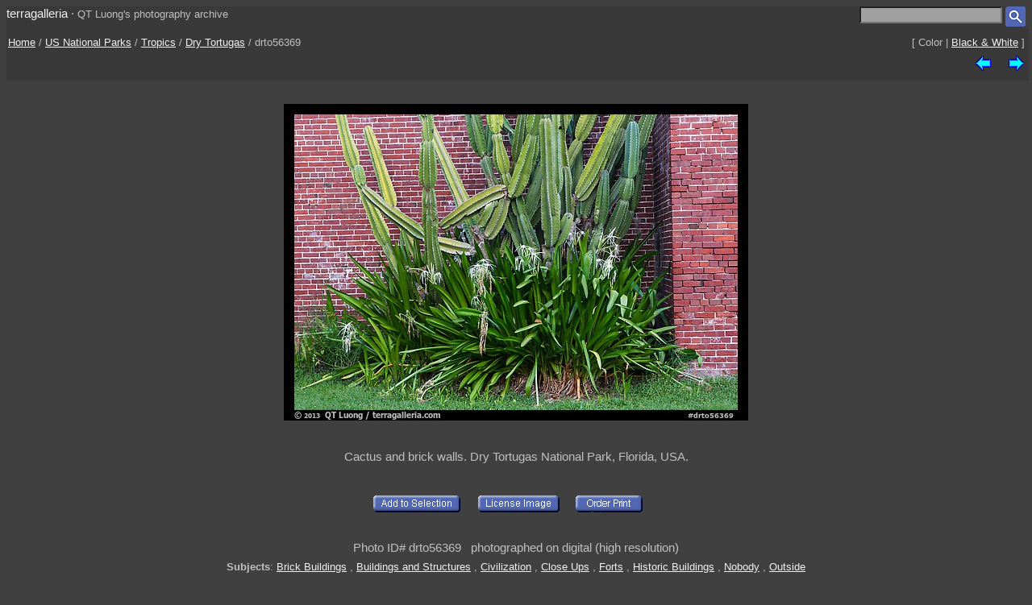

--- FILE ---
content_type: text/html; charset=UTF-8
request_url: https://www.terragalleria.com/parks/np-image.drto56369.html
body_size: 2029
content:

<!DOCTYPE HTML PUBLIC "-//W3C//DTD HTML 4.01 Transitional//EN">
<html>
<head>
<meta http-equiv="Content-Type" content="text/html; charset=ISO-8859-1">
<title> Picture/Photo: Cactus and brick walls. Dry Tortugas National Park</title>
<meta name=description content="Cactus and brick walls. Dry Tortugas National Park,Part of gallery of color pictures of US National Parks by professional photographer QT Luong, available as prints or for licensing. ">
<meta name=keywords content="Tropics, Dry Tortugas, US National Parks, Pictures, Photography, Stock photos, Fine art prints, Computer Wallpaper, color ">
<LINK REL=StyleSheet HREF="/style_new.css" TYPE="text/css">
<link rel="alternate" href="https://www.terragalleria.com/parks/np-dry-tortugas-all.rss" type="application/rss+xml" title="" id="gallery" >
<meta name="viewport" content="initial-scale=0.75">
</HEAD>

<body>

<div class="generic_line">
<div class="site_title">
<a href = "/index.html" style="text-decoration:none">terragalleria</a>
&#183; 
<font size="-1">QT&nbsp;Luong's&nbsp;photography&nbsp;archive</font>
</div>
<div class="cell_right">
<form method="GET" action="/photos/">
<input type="text" name="q"  size="20" maxlength="50" style="color:black; background-color:#a0a0a0">
<input type="image" name="submit" src = "/Icons/search_icon_small.gif" align="top" alt= "Search image library">
</form>
</div>
</div>

<div class="path">
 <div class="path_left">
  <a href = "/index.html">Home</a>  /  <a href = "/parks/">US National Parks</a>  /  <a href = "/parks/np-region.tropics.html">Tropics</a>  /  <a href="/parks/np.dry-tortugas.4.html">Dry Tortugas</a>  /  drto56369
 </div>
 <div class="path_right">
  <div class = "arrows_small">
  [&nbsp;Color&nbsp;|&nbsp;<a href = "/black-white/parks/np-image.drto56369-bw.html"  title = "View the same picture in Black & White">Black&nbsp;&&nbsp;White</a>&nbsp;]
  </div>
 </div>
 <div class="path_right">
  <div class = "arrows_small">
   <a href="/parks/np-image.drto56402.html"><IMG align=top WIDTH=21 HEIGHT=21 SRC = "/Icons/left.gif" BORDER=0 alt="previous image"></a>
  </div>
  <div class = "arrows_small">
   
  </div>
  <div class = "arrows_small">
   <a href="/parks/np-image.drto56367.html"><IMG align=top WIDTH=21 HEIGHT=21 SRC = "/Icons/right.gif" BORDER=0 alt="next image"></a>
  </div>
 </div>
<div class="path_left">
</div>
<div class="path_right">

</div>
</div>

<div class = "srtable">
<div class = "cell_right">

<A HREF="javascript:newWindow('/cgi-bin/show-favorites.cgi');">
<font size = -1></font></a>
&nbsp;
<A HREF="/scripts/view-cart.php">
<font size = -1></font></a>


</div>
</div>

<div class="image_caption_block">
<div class="centered_block">
<a href = "/parks/np-image.drto56367.html"><IMG SRC="/images/np-tropics/drto56369.jpeg"  alt="Cactus and brick walls. Dry Tortugas National Park (color)" id="main_picture"></a>
</div>
<div class="centered_text">
<h4> Cactus and brick walls. Dry Tortugas National Park, Florida, USA.  </h4>
</div>
</div>
<div class = "centered_block">
<div class = "action_button">
<form action= "/cgi-bin/add-to-favorites.cgi" method="get"> <input type=hidden name=ref value="drto56369"> 
<input type=hidden name=src value="np-tropics/drto56369">
<input type=hidden name=url value="parks/np-image.drto56369.html"> <input type="image" name = "submit" src = "/Icons/add-to-selection.gif"  align=middle alt="add to favorites" title = "Add photo to a personal list of selections"> </form>
</div>
<div class = "action_button">

</div>
<div class = "action_button">
<form action= "/cgi-bin/license-image.cgi" method="get"> <input type=hidden name=ref value="drto56369"> 
<input type=hidden name=src value="np-tropics/drto56369">
<input type=hidden name=url value="parks/np-image.drto56369.html"> <input type="image" name = "submit" src = "/Icons/license-image.gif"  align=middle alt="license image" title = "License image for commercial use"> </form>
</div>
<div class = "action_button">
<form action= "/cgi-bin/order-form.cgi" method="get"> <input type=hidden name=ref value="drto56369"> 
<input type=hidden name=src value="np-tropics/drto56369">
<input type=hidden name=url value="parks/np-image.drto56369.html"> <input type="image" name = "submit" src = "/Icons/order-print3.gif"  align=middle alt="order print" title = "Buy limited-edition fine-art print"> </form>
</div>
<div class = "action_button">

</div>
<div class = "action_button">

</div>
</div>
<div class="centered_block">


</div>

<div class = "centered_block">
Photo ID# drto56369  &nbsp; photographed on digital (high resolution)<br> 
</div>
<div class = "keywords">
<b>Subjects</b>: <a href = "/pictures-subjects/brick-buildings">Brick&nbsp;Buildings</a> , <a href = "/pictures-subjects/buildings-and-structures">Buildings&nbsp;and&nbsp;Structures</a> , <a href = "/pictures-subjects/civilization">Civilization</a> , <a href = "/pictures-subjects/close-ups">Close&nbsp;Ups</a> , <a href = "/pictures-subjects/forts">Forts</a> , <a href = "/pictures-subjects/historic-buildings">Historic&nbsp;Buildings</a> , <a href = "/pictures-subjects/nobody">Nobody</a> , <a href = "/pictures-subjects/outside">Outside</a> 
</div>


<div class = "centered_block">
<div class = "action_button"></div>
<div class = "action_button"></div>
<div class = "action_button"></div>
</div>

<br>
<div class="centered_block">
<img WIDTH=15 HEIGHT=16  SRC = "/Icons/up-grey-small.gif" alt="Up to photos of Dry Tortugas"><a href="/parks/np.dry-tortugas.4.html"><b>Dry Tortugas</b></a>
</div>


<p> 

<div class = "header">
 <div class = "cell_left">
  
  
 </div>
 <div class = "cell_right">
  <div class = "arrows_small">
   <a href="/parks/np-image.drto56402.html"><IMG align=top WIDTH=21 HEIGHT=21 SRC = "/Icons/left.gif" BORDER=0 alt="previous photo"></a>
  </div>
  <div class = "arrows_small">
   
  </div>
  <div class = "arrows_small">
   <a href="/parks/np-image.drto56367.html"><IMG align=top WIDTH=21 HEIGHT=21 SRC = "/Icons/right.gif" BORDER=0 alt="next photo"></a>
  </div>
 </div>
</div>

<div class = "general_menu nav_links">
<div class = "cell_center_break">
<a href = "/index.html">Home</a>
&#183;
<a href = "/contact.html">Contact</a>
&#183;
<a href = "/about/" rel="author">About&nbsp;QT&nbsp;Luong</a>
&#183;
<a href = "/blog/">Blog</a>
&#183;
<a href = "/mailing-list">Mailing&nbsp;List</a>
&#183;
<a href = "/copyright.html">Terms&nbsp;of&nbsp;use</a>
&#183;
<a href = "/fine-art-prints.html">Buy&nbsp;prints</a>
&#183;
<a href = "/stock-photography.html">License&nbsp;photos</a>
&#183;
<a href = "/store/">Books</a>
&#183;
<a href = "/speaking/">Speaking</a>
</div>
</div>


<script type = "text/javascript" src  = "/scripts/windows.js"> </script>





</body>
</html> 

